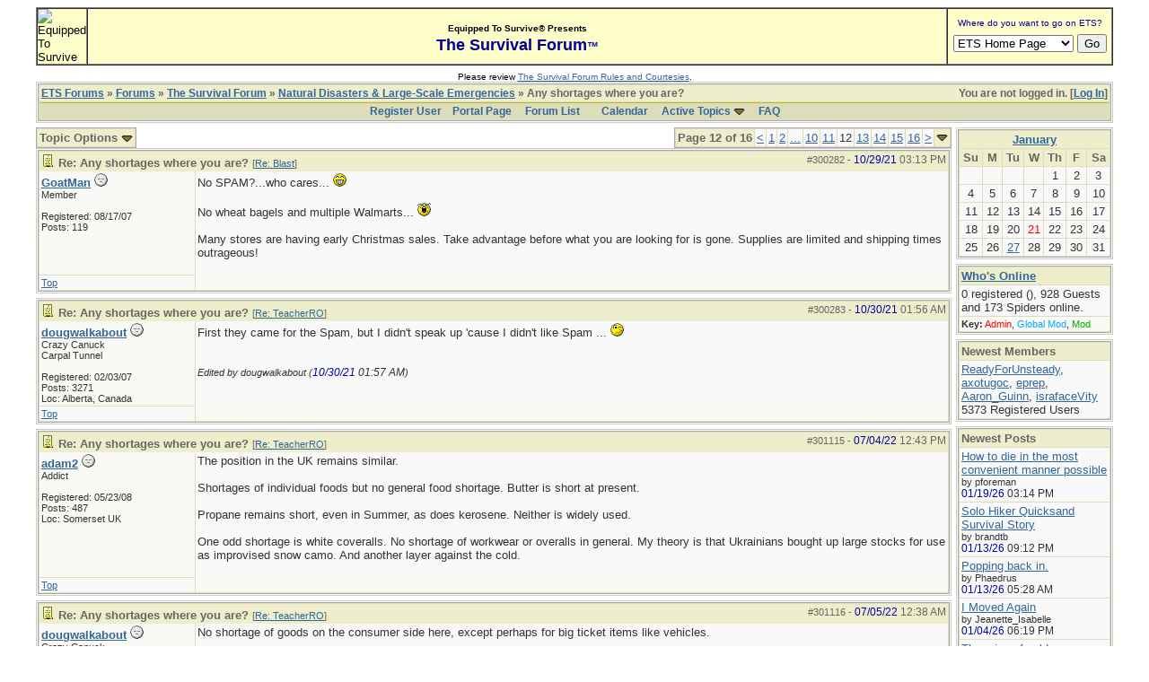

--- FILE ---
content_type: text/html; charset=iso-8859-1
request_url: http://forums.equipped.org/ubbthreads.php?ubb=showflat&Number=301122
body_size: 9664
content:

<!DOCTYPE html PUBLIC "-//W3C//DTD XHTML 1.0 Transitional//EN" "http://www.w3.org/TR/xhtml1/DTD/xhtml1-transitional.dtd">
<html xmlns="http://www.w3.org/1999/xhtml" xml:lang="en" lang="en" dir="ltr">
<head>
	<title>Any shortages where you are? - ETS Forums</title>
	<meta name="generator" content="UBB.threads 7.5.6" />
	<meta name="robots" content="index, follow" />
	
	<meta http-equiv="Content-Type" content="text/html; charset=iso-8859-1" />
	<meta http-equiv="X-UA-Compatible" content="IE=EmulateIE7" />
	<link rel="stylesheet" href="/styles/common.css?v=7.5.6" type="text/css" />
	<link rel="stylesheet" href="/styles/ubbthreads_1211089604.css?v=7.5.6" type="text/css" />
	<link rel="shortcut icon" href="/images/general/default/favicon.ico" />
	<link rel="alternate" type="application/rss+xml" title="Equipped To Survive Survival Forum - Long Term" href="http://forums.equipped.org/cache/rss4.xml" />
	<script type="text/javascript">
		// <![CDATA[
		var baseurl		= "";
		var fullurl		= "http://forums.equipped.org";
		var script		= "http://forums.equipped.org/ubbthreads.php";
		var imagedir		= "general/default";
		var myUid		= '';
		var submitClicked 	= "Your post is already being submitted.  The submit button is now disabled.";
		var open_block		= new Image();
		open_block.src		= baseurl + "/images/general/default/toggle_open.gif";
		var closed_block	= new Image();
		closed_block.src	= baseurl + "/images/general/default/toggle_closed.gif";
		var loadingpreview	= "Loading Preview...";
		var today		= '21';
		var s_priv		= '';
		// ]]>
	</script>
	<script type="text/javascript" src="/ubb_js/ubb_jslib.js?v=7.5.6"></script>
	<script type="text/javascript" src="/ubb_js/image.js?v=7.5.6"></script>
	<script type="text/javascript" src="/ubb_js/quickquote.js?v=7.5.6"></script>

<style type="text/css">
.post_inner img {
	max-width: 600px;
}
</style>

</head>
<body onclick="if(event.which!=3){clearMenus(event)}" onunload='clearSubmit()'>
<a id="top"></a>


<div id="content">
<script language="javascript" type="text/javascript" src="/js/awstats_misc_tracker.js"></script>
<noscript><img src="/js/awstats_misc_tracker.js?nojs=y" height="0" width="0" border="0" style="display: none"></noscript>

<center>
<table border="0" cellpadding="0" cellspacing="0" width="95%">     
  <tr>       
      <td>

<!-- ETS Header Start -->

<TABLE width="100%" cellpadding=0 cellspacing=0 border="1"><TR><TD BGCOLOR="#ffffcc"> <img src="http://www.equipped.org/graphics/etsl-small-presentedby-01.gif" width="145" height="54" border="0" alt="Equipped To Survive"> </TD><TD bgcolor="#ffffcc" width="100%" align="center"><font face="Arial, Helvetica,sans-serif"><b><font size="1">Equipped To Survive&reg; Presents</font><font size="4" color="#000099"> <br>The Survival Forum<font size="2">&trade;<font></font>
</b></font></TD><TD align="center" BGCOLOR="#ffffcc" WIDTH="140"><FORM Method="POST" Action="/cgi-bin/etslinklaunch.pl"><table border=0 width=180 cellspacing=0 cellpadding=1><tr><td width=180 bgcolor=#ffffcc><CENTER><font face="Arial,Geneva" size=1 color=#000099> Where do you want to go on ETS?</font></CENTER></td>
</tr><TR><TD><IMG SRC="icons/1x1trnsprnt.gif" alt="" WIDTH=180 HEIGHT=1><br></TD>
</TR></table><table border="0" width="175"><tr><td><nobr><center><SELECT NAME="sel_URL">
<OPTION Value="http://www.equipped.org/home.htm">ETS Home Page<OPTION Value="http://www.equipped.org/search.htm">Search ETS<OPTION Value="http://www.equipped.org/feat.htm">More Features<OPTION Value="http://www.equipped.org/toc.htm">Gear & Equipment<OPTION Value="http://www.equipped.org/avsrvtoc.htm">Aviation Survival<OPTION Value="http://www.equipped.org/marinetoc.htm">Marine Survival<OPTION Value="http://www.equipped.org/survlkit.htm">Doug's Kits<OPTION Value="http://www.equipped.org/earthqk.htm">Disaster Kits<OPTION Value="http://www.equipped.org/comkit.htm">Commercial Kits<OPTION Value="http://www.equipped.org/sources.htm">Manufacturers<OPTION Value="http://www.equipped.org/sources2.htm">Retail Suppliers<OPTION Value="http://www.equipped.org/srvskl.htm">Skills & Technique<OPTION Value="http://www.equipped.org/kidsrvl.htm">Survival For Kids<OPTION Value="http://www.equipped.org/srvschol.htm">Schools & Courses<OPTION Value="http://www.equipped.org/books.htm">Publications<OPTION Value="http://www.equipped.org/urls.htm">Survival Links<OPTION Value="http://forums.equipped.org/ubbthreads.php">Survival Forum<OPTION Value="http://www.equipped.org/interact.htm">Interactive Fun<OPTION Value="http://www.equipped.org/links.htm">Other Links<OPTION Value="http://www.equipped.org/letters.htm">Letters & Stuff<OPTION Value="http://www.equipped.org/abouttoc.htm">About ETS
<OPTION Value="http://www.equipped.org/etsfi.htm">ETS Foundation
</Select> <input type=submit value="Go"></center></nobr></form></td></tr></table></TD>
</TR></table><table><tr><td><IMG SRC="icons/1x1trnsprnt.gif" alt="" WIDTH=180 HEIGHT=1></td></tr></table>

<div align="center"><font size="1" face="Arial, Helvetica, sans serif">Please review <a href="/rules.html" target="new">The Survival Forum Rules and Courtesies</a>.</font></div>

<!-- ETS Header End -->  

	 
    </td>     
 </tr>   
</table> 
</center>


<div id="active_popup" style="display: none;">
	<table class="popup_menu">
		<tr>
			<td class="popup_menu_content"><a href="/ubbthreads.php?ubb=activetopics&amp;range=7&amp;type=t">Active Topics</a></td>
		</tr>
		<tr>
			<td class="popup_menu_content"><a href="/ubbthreads.php?ubb=activetopics&amp;range=7&amp;type=p">Active Posts</a></td>
		</tr>
		<tr>
			<td class="popup_menu_content"><a href="/ubbthreads.php?ubb=activetopics&amp;range=7&amp;type=u">Unanswered Posts</a></td>
		</tr>
	</table>
</div>
<script type="text/javascript">
	registerPopup("active_popup");
</script>



<table align="center" width="95%" cellpadding="0" cellspacing="0">
<tr>
<td>
<table width="100%" class="t_outer" cellpadding="0" cellspacing="0">
<tr>
<td>
<table width="100%" class="t_inner" cellpadding="0" cellspacing="1">
<tr>
<td class="breadcrumbs">
<span style="float:right">You are not logged in. [<a href="/ubbthreads.php?ubb=login">Log In</a>]
</span>
<span style="float:left">
<a href="/ubbthreads.php">ETS Forums</a>
 &raquo;  <a href="/ubbthreads.php?ubb=cfrm">Forums</a> &raquo; <a href="/ubbthreads.php?ubb=cfrm&amp;c=2">The Survival Forum</a> &raquo; <a href="/ubbthreads.php?ubb=postlist&amp;Board=4&amp;page=1">Natural Disasters &amp; Large-Scale Emergencies</a> &raquo; Any shortages where you are?
</span>
</td>
</tr>
<tr>
<td class="navigation">
<a href="/ubbthreads.php?ubb=newuser">Register User</a> &nbsp;&nbsp;
<a href="/ubbthreads.php">Portal Page</a> &nbsp; &nbsp;
<a href="/ubbthreads.php?ubb=cfrm">Forum List</a> &nbsp;&nbsp;
 &nbsp;&nbsp;&nbsp;
<a href="/ubbthreads.php?ubb=calendar">Calendar</a> &nbsp;&nbsp;&nbsp;
<span style="cursor: pointer;" id="active_control" onclick="showHideMenu('active_control','active_popup')">
<a href="javascript:void(0);">Active Topics</a>
<img style="vertical-align: middle" src="/images/general/default/toggle_open.gif" alt="" />
</span> &nbsp;&nbsp;&nbsp;
<a href="/ubbthreads.php?ubb=faq">FAQ</a>
</td>
</tr>
</table>
</td>
</tr>
</table>


</td>
</tr>
<tr>
<td>
<table width="100%" cellpadding="0" cellspacing="0" style="margin-top: -5px">

<tr><td width="85%" class="body_col" valign="top">



<div style="float: right;">
<table class="t_standard pagination">
<tr>
<td class="tdheader">Page 12 of 16</td>
<td class="alt-1"><a href="/ubbthreads.php?ubb=showflat&amp;Number=301122&amp;page=11" title="Go to page 11">&lt;</a></td>
<td class="alt-1"><a href="/ubbthreads.php?ubb=showflat&amp;Number=301122&amp;page=1" title="Go to page 1">1</a></td>
<td class="alt-1"><a href="/ubbthreads.php?ubb=showflat&amp;Number=301122&amp;page=2" title="Go to page 2">2</a></td>
<td class="alt-1"><a href="/ubbthreads.php?ubb=showflat&amp;Number=301122&amp;page=6" title="Go to page 6">...</a></td>
<td class="alt-1"><a href="/ubbthreads.php?ubb=showflat&amp;Number=301122&amp;page=10" title="Go to page 10">10</a></td>
<td class="alt-1"><a href="/ubbthreads.php?ubb=showflat&amp;Number=301122&amp;page=11" title="Go to page 11">11</a></td>
<td class="alt-1">12</td>
<td class="alt-1"><a href="/ubbthreads.php?ubb=showflat&amp;Number=301122&amp;page=13" title="Go to page 13">13</a></td>
<td class="alt-1"><a href="/ubbthreads.php?ubb=showflat&amp;Number=301122&amp;page=14" title="Go to page 14">14</a></td>
<td class="alt-1"><a href="/ubbthreads.php?ubb=showflat&amp;Number=301122&amp;page=15" title="Go to page 15">15</a></td>
<td class="alt-1"><a href="/ubbthreads.php?ubb=showflat&amp;Number=301122&amp;page=16" title="Go to page 16">16</a></td>
<td class="alt-1"><a href="/ubbthreads.php?ubb=showflat&amp;Number=301122&amp;page=13" title="Go to page 13">&gt;</a></td>
<td class="tdheader" align="center" style="cursor: pointer" id="pagination_0_control" onclick="showHideMenu('pagination_0_control','pagination_0_popup')" title="Go to page..."><img style="vertical-align: middle" src="/images/general/default/toggle_open.gif" alt="" /></td>
</tr>
</table>
</div>
<div id="pagination_0_popup" style="display: none;">
<table class="popup_menu">
<tr><td nowrap='nowrap' class="popup_menu_header">
Go to page...
</td></tr>
<tr>
<td class="popup_menu_content noclose" valign="middle">
<label><input type="text" name="gotopaginate" id="gotopagination_0" size="4" class="form-input" /> <input type="submit" name="textsearch" value="Go" onclick="goto_page('showflat&Number=301122&page=','gotopagination_0'); return false;" class="form-button" /></label>
</td>
</tr>
</table>
</div>

<table cellpadding="0" cellspacing="0">
<tr>


<td style="padding-right: 3px;">
<table class="t_standard">
<tr>
<td class="tdheader" style="cursor: pointer" id="options_control" onclick="showHideMenu('options_control','options_popup')">
Topic Options <img style="vertical-align: middle" src="/images/general/default/toggle_open.gif" alt="" />
</td>
</tr>
</table>

</td>



</tr>
</table>


<div style="clear: both"></div>

<a name="Post300282"></a>


<table width="100%" class="t_outer" cellpadding="0" cellspacing="0">
<tr>
<td>
<table width="100%" class="t_inner" cellpadding="0" cellspacing="1">
<tr>
<td>
<table width="100%" cellspacing="0" cellpadding="0">
<tr>
<td colspan="2" class="subjecttable">
<span class="small" style="float:right">
<span id="number300282">#300282</span> - <span class="date">10/29/21</span> <span class="time">03:13 PM</span>
</span>

<a href="/ubbthreads.php?ubb=showflat&amp;Number=300282#Post300282"><img src="/images/icons/default/book.gif" alt="" /></a>
<b>Re: Any shortages where you are?</b>

<span class="small">
[<a href="/ubbthreads.php?ubb=showflat&amp;Number=300281#Post300281" target="_new"  rel="nofollow">Re: Blast</a>]
</span>
</td>
</tr>
<tr>
<td width="17%" valign="top" class="author-content">
<b><span id="menu_control_300282"><a href="javascript:void(0);" onclick="showHideMenu('menu_control_300282','profile_popup_300282');">GoatMan</a></span></b>
<img src="/images/moods/default/offline.gif" alt="Offline" title="Offline" />
<br />
<span class="small">
Member
<br />

<br />
Registered:  08/17/07
<br />
Posts: 119



</span>
</td>
<td width="83%" class="post-content" valign="top">
<div class="post_inner">
<div id="body0">No SPAM?...who cares... <img src="/images/graemlins/default/grin.gif" alt="grin" title="grin" height="15" width="15" /><br /><br />No wheat bagels and multiple Walmarts... <img src="/images/graemlins/default/cry.gif" alt="cry" title="cry" height="15" width="15" /> <br /><br />Many stores are having early Christmas sales. Take advantage before what you are looking for is gone. Supplies are limited and shipping times outrageous!</div>



<span class="edited-wording"></span>
<br />
</div>
</td></tr>
<tr>
<td class="post_top_link" valign="bottom">
<a href="#top">Top</a>
</td>
<td class="post-options" valign="bottom" align="right">






</td>
</tr>


</table>
</td>
</tr>
</table>
</td>
</tr>
</table>




<a name="Post300283"></a>


<table width="100%" class="t_outer" cellpadding="0" cellspacing="0">
<tr>
<td>
<table width="100%" class="t_inner" cellpadding="0" cellspacing="1">
<tr>
<td>
<table width="100%" cellspacing="0" cellpadding="0">
<tr>
<td colspan="2" class="subjecttable">
<span class="small" style="float:right">
<span id="number300283">#300283</span> - <span class="date">10/30/21</span> <span class="time">01:56 AM</span>
</span>

<a href="/ubbthreads.php?ubb=showflat&amp;Number=300283#Post300283"><img src="/images/icons/default/book.gif" alt="" /></a>
<b>Re: Any shortages where you are?</b>
<span class="small">
[<a href="/ubbthreads.php?ubb=showflat&amp;Number=297169#Post297169" target="_new"  rel="nofollow">Re: TeacherRO</a>]
</span>
</td>
</tr>
<tr>
<td width="17%" valign="top" class="author-content">
<b><span id="menu_control_300283"><a href="javascript:void(0);" onclick="showHideMenu('menu_control_300283','profile_popup_300283');">dougwalkabout</a></span></b>
<img src="/images/moods/default/offline.gif" alt="Offline" title="Offline" />
<br />
<span class="small">
Crazy Canuck
<br />
Carpal Tunnel
<br />

<br />
Registered:  02/03/07
<br />
Posts: 3271

<br />
Loc:  Alberta, Canada


</span>
</td>
<td width="83%" class="post-content" valign="top">
<div class="post_inner">
<div id="body1">First they came for the Spam, but I didn't speak up 'cause I didn't like Spam ...   <img src="/images/graemlins/default/wink.gif" alt="wink" title="wink" height="15" width="15" /> </div>



<span class="edited-wording"><br /><br /><span class="small"><em>Edited by dougwalkabout (<span class="date">10/30/21</span> <span class="time">01:57 AM</span>)</em></span></span>
<br />
</div>
</td></tr>
<tr>
<td class="post_top_link" valign="bottom">
<a href="#top">Top</a>
</td>
<td class="post-options" valign="bottom" align="right">






</td>
</tr>


</table>
</td>
</tr>
</table>
</td>
</tr>
</table>



<a name="Post301115"></a>


<table width="100%" class="t_outer" cellpadding="0" cellspacing="0">
<tr>
<td>
<table width="100%" class="t_inner" cellpadding="0" cellspacing="1">
<tr>
<td>
<table width="100%" cellspacing="0" cellpadding="0">
<tr>
<td colspan="2" class="subjecttable">
<span class="small" style="float:right">
<span id="number301115">#301115</span> - <span class="date">07/04/22</span> <span class="time">12:43 PM</span>
</span>

<a href="/ubbthreads.php?ubb=showflat&amp;Number=301115#Post301115"><img src="/images/icons/default/book.gif" alt="" /></a>
<b>Re: Any shortages where you are?</b>
<span class="small">
[<a href="/ubbthreads.php?ubb=showflat&amp;Number=297169#Post297169" target="_new"  rel="nofollow">Re: TeacherRO</a>]
</span>
</td>
</tr>
<tr>
<td width="17%" valign="top" class="author-content">
<b><span id="menu_control_301115"><a href="javascript:void(0);" onclick="showHideMenu('menu_control_301115','profile_popup_301115');">adam2</a></span></b>
<img src="/images/moods/default/offline.gif" alt="Offline" title="Offline" />
<br />
<span class="small">
Addict
<br />

<br />
Registered:  05/23/08
<br />
Posts: 487

<br />
Loc:  Somerset UK


</span>
</td>
<td width="83%" class="post-content" valign="top">
<div class="post_inner">
<div id="body2">The position in the UK remains similar.<br /><br />Shortages of individual foods but no general food shortage. Butter is short at present.<br /><br />Propane remains short, even in Summer, as does kerosene.  Neither is widely used.<br /><br />One odd shortage is white coveralls. No shortage of workwear or overalls in general. My theory is that Ukrainians bought up large stocks for use as improvised snow camo. And another layer against the cold.</div>



<span class="edited-wording"></span>
<br />
</div>
</td></tr>
<tr>
<td class="post_top_link" valign="bottom">
<a href="#top">Top</a>
</td>
<td class="post-options" valign="bottom" align="right">






</td>
</tr>


</table>
</td>
</tr>
</table>
</td>
</tr>
</table>



<a name="Post301116"></a>


<table width="100%" class="t_outer" cellpadding="0" cellspacing="0">
<tr>
<td>
<table width="100%" class="t_inner" cellpadding="0" cellspacing="1">
<tr>
<td>
<table width="100%" cellspacing="0" cellpadding="0">
<tr>
<td colspan="2" class="subjecttable">
<span class="small" style="float:right">
<span id="number301116">#301116</span> - <span class="date">07/05/22</span> <span class="time">12:38 AM</span>
</span>

<a href="/ubbthreads.php?ubb=showflat&amp;Number=301116#Post301116"><img src="/images/icons/default/book.gif" alt="" /></a>
<b>Re: Any shortages where you are?</b>
<span class="small">
[<a href="/ubbthreads.php?ubb=showflat&amp;Number=297169#Post297169" target="_new"  rel="nofollow">Re: TeacherRO</a>]
</span>
</td>
</tr>
<tr>
<td width="17%" valign="top" class="author-content">
<b><span id="menu_control_301116"><a href="javascript:void(0);" onclick="showHideMenu('menu_control_301116','profile_popup_301116');">dougwalkabout</a></span></b>
<img src="/images/moods/default/offline.gif" alt="Offline" title="Offline" />
<br />
<span class="small">
Crazy Canuck
<br />
Carpal Tunnel
<br />

<br />
Registered:  02/03/07
<br />
Posts: 3271

<br />
Loc:  Alberta, Canada


</span>
</td>
<td width="83%" class="post-content" valign="top">
<div class="post_inner">
<div id="body3">No shortage of goods on the consumer side here, except perhaps for big ticket items like vehicles. <br /><br />Inflation is hitting hard, so there is a shortage of affordability, and in necessary foods not just junk food. I'm not sure how low income families are going to manage.<br /><br />My (excellent) independent mechanic tells me that getting parts for repair is increasingly a nightmare. This is for North American built vehicles as well as others. Dealerships can't get them either. That is a concern across the board.</div>



<span class="edited-wording"></span>
<br />
</div>
</td></tr>
<tr>
<td class="post_top_link" valign="bottom">
<a href="#top">Top</a>
</td>
<td class="post-options" valign="bottom" align="right">






</td>
</tr>


</table>
</td>
</tr>
</table>
</td>
</tr>
</table>



<a name="Post301122"></a>


<table width="100%" class="t_outer" cellpadding="0" cellspacing="0">
<tr>
<td>
<table width="100%" class="t_inner" cellpadding="0" cellspacing="1">
<tr>
<td>
<table width="100%" cellspacing="0" cellpadding="0">
<tr>
<td colspan="2" class="subjecttable">
<span class="small" style="float:right">
<span id="number301122">#301122</span> - <span class="date">07/07/22</span> <span class="time">07:27 PM</span>
</span>

<a href="/ubbthreads.php?ubb=showflat&amp;Number=301122#Post301122"><img src="/images/icons/default/book.gif" alt="" /></a>
<b>Re: Any shortages where you are?</b>
<span class="small">
[<a href="/ubbthreads.php?ubb=showflat&amp;Number=297169#Post297169" target="_new"  rel="nofollow">Re: TeacherRO</a>]
</span>
</td>
</tr>
<tr>
<td width="17%" valign="top" class="author-content">
<b><span id="menu_control_301122"><a href="javascript:void(0);" onclick="showHideMenu('menu_control_301122','profile_popup_301122');">Bingley</a></span></b>
<img src="/images/moods/default/offline.gif" alt="Offline" title="Offline" />
<br />
<span class="small">
Veteran
<br />
<img src="http://forums.equipped.org/avatars/3330.jpg" alt="" width="113" height="120" />
<br />
Registered:  02/27/08
<br />
Posts: 1585



</span>
</td>
<td width="83%" class="post-content" valign="top">
<div class="post_inner">
<div id="body4">The sword prices have gone up. The Swiss Guard must be charging more these days to protect the pope with medieval weapons.</div>



<span class="edited-wording"></span>
<br />
</div>
</td></tr>
<tr>
<td class="post_top_link" valign="bottom">
<a href="#top">Top</a>
</td>
<td class="post-options" valign="bottom" align="right">






</td>
</tr>


</table>
</td>
</tr>
</table>
</td>
</tr>
</table>



<a name="Post301125"></a>


<table width="100%" class="t_outer" cellpadding="0" cellspacing="0">
<tr>
<td>
<table width="100%" class="t_inner" cellpadding="0" cellspacing="1">
<tr>
<td>
<table width="100%" cellspacing="0" cellpadding="0">
<tr>
<td colspan="2" class="subjecttable">
<span class="small" style="float:right">
<span id="number301125">#301125</span> - <span class="date">07/08/22</span> <span class="time">01:42 AM</span>
</span>

<a href="/ubbthreads.php?ubb=showflat&amp;Number=301125#Post301125"><img src="/images/icons/default/book.gif" alt="" /></a>
<b>Re: Any shortages where you are?</b>
<span class="small">
[<a href="/ubbthreads.php?ubb=showflat&amp;Number=297169#Post297169" target="_new"  rel="nofollow">Re: TeacherRO</a>]
</span>
</td>
</tr>
<tr>
<td width="17%" valign="top" class="author-content">
<b><span id="menu_control_301125"><a href="javascript:void(0);" onclick="showHideMenu('menu_control_301125','profile_popup_301125');">dougwalkabout</a></span></b>
<img src="/images/moods/default/offline.gif" alt="Offline" title="Offline" />
<br />
<span class="small">
Crazy Canuck
<br />
Carpal Tunnel
<br />

<br />
Registered:  02/03/07
<br />
Posts: 3271

<br />
Loc:  Alberta, Canada


</span>
</td>
<td width="83%" class="post-content" valign="top">
<div class="post_inner">
<div id="body5">Hmm, not sure sword prices have gone up all that much. But I could swear they are shorter than they used to be.</div>



<span class="edited-wording"></span>
<br />
</div>
</td></tr>
<tr>
<td class="post_top_link" valign="bottom">
<a href="#top">Top</a>
</td>
<td class="post-options" valign="bottom" align="right">






</td>
</tr>


</table>
</td>
</tr>
</table>
</td>
</tr>
</table>



<a name="Post301131"></a>


<table width="100%" class="t_outer" cellpadding="0" cellspacing="0">
<tr>
<td>
<table width="100%" class="t_inner" cellpadding="0" cellspacing="1">
<tr>
<td>
<table width="100%" cellspacing="0" cellpadding="0">
<tr>
<td colspan="2" class="subjecttable">
<span class="small" style="float:right">
<span id="number301131">#301131</span> - <span class="date">07/10/22</span> <span class="time">11:46 AM</span>
</span>

<a href="/ubbthreads.php?ubb=showflat&amp;Number=301131#Post301131"><img src="/images/icons/default/book.gif" alt="" /></a>
<b>Re: Any shortages where you are?</b>
<span class="small">
[<a href="/ubbthreads.php?ubb=showflat&amp;Number=297169#Post297169" target="_new"  rel="nofollow">Re: TeacherRO</a>]
</span>
</td>
</tr>
<tr>
<td width="17%" valign="top" class="author-content">
<b><span id="menu_control_301131"><a href="javascript:void(0);" onclick="showHideMenu('menu_control_301131','profile_popup_301131');">KenK</a></span></b>
<img src="/images/moods/default/offline.gif" alt="Offline" title="Offline" />
<br />
<span class="small">
"Be Prepared"
<br />
Pooh-Bah
<br />

<br />
Registered:  06/26/04
<br />
Posts: 2212

<br />
Loc:  NE Wisconsin


</span>
</td>
<td width="83%" class="post-content" valign="top">
<div class="post_inner">
<div id="body6">I just tried to purchase an automated electronic defibrillator (AED, zaps one's heart, if needed), and shipping is listed as a 6-8 month delay. Time will tell.</div>



<span class="edited-wording"></span>
<br />
</div>
</td></tr>
<tr>
<td class="post_top_link" valign="bottom">
<a href="#top">Top</a>
</td>
<td class="post-options" valign="bottom" align="right">






</td>
</tr>


</table>
</td>
</tr>
</table>
</td>
</tr>
</table>



<a name="Post301159"></a>


<table width="100%" class="t_outer" cellpadding="0" cellspacing="0">
<tr>
<td>
<table width="100%" class="t_inner" cellpadding="0" cellspacing="1">
<tr>
<td>
<table width="100%" cellspacing="0" cellpadding="0">
<tr>
<td colspan="2" class="subjecttable">
<span class="small" style="float:right">
<span id="number301159">#301159</span> - <span class="date">08/02/22</span> <span class="time">04:28 PM</span>
</span>

<a href="/ubbthreads.php?ubb=showflat&amp;Number=301159#Post301159"><img src="/images/icons/default/book.gif" alt="" /></a>
<b>Re: Any shortages where you are?</b>
<span class="small">
[<a href="/ubbthreads.php?ubb=showflat&amp;Number=297169#Post297169" target="_new"  rel="nofollow">Re: TeacherRO</a>]
</span>
</td>
</tr>
<tr>
<td width="17%" valign="top" class="author-content">
<b><span id="menu_control_301159"><a href="javascript:void(0);" onclick="showHideMenu('menu_control_301159','profile_popup_301159');">Jeanette_Isabelle</a></span></b>
<img src="/images/moods/default/offline.gif" alt="Offline" title="Offline" />
<br />
<span class="small">
Carpal Tunnel
<br />
<img src="https://hosting.photobucket.com/images/k120/Jeanette_Isabelle/(edited)_00544-1061044638.png" alt="" width="120" height="120" />
<br />
Registered:  11/13/06
<br />
Posts: 2996

<br />
Loc:  Hot Springs Village, AR


</span>
</td>
<td width="83%" class="post-content" valign="top">
<div class="post_inner">
<div id="body7">I'm having trouble getting the shelves that match the shelving in my bedroom, and only one store carries them. They are available in Lufkin, the city next to my now permanent home, Nacogdoches, but are currently unavailable for shipping.<br /><br />Jeanette Isabelle</div>



<span class="edited-wording"></span>
<div class="signature">
_________________________<br />
I'm not sure whose twisted idea it was to put hundreds of adolescents in underfunded schools run by people whose dreams were crushed years ago, but I admire the sadism. -- Wednesday Adams, Wednesday
</div>
<br />
</div>
</td></tr>
<tr>
<td class="post_top_link" valign="bottom">
<a href="#top">Top</a>
</td>
<td class="post-options" valign="bottom" align="right">






</td>
</tr>


</table>
</td>
</tr>
</table>
</td>
</tr>
</table>



<a name="Post301469"></a>


<table width="100%" class="t_outer" cellpadding="0" cellspacing="0">
<tr>
<td>
<table width="100%" class="t_inner" cellpadding="0" cellspacing="1">
<tr>
<td>
<table width="100%" cellspacing="0" cellpadding="0">
<tr>
<td colspan="2" class="subjecttable">
<span class="small" style="float:right">
<span id="number301469">#301469</span> - <span class="date">02/22/23</span> <span class="time">08:18 PM</span>
</span>

<a href="/ubbthreads.php?ubb=showflat&amp;Number=301469#Post301469"><img src="/images/icons/default/book.gif" alt="" /></a>
<b>Re: Any shortages where you are?</b>
<span class="small">
[<a href="/ubbthreads.php?ubb=showflat&amp;Number=297169#Post297169" target="_new"  rel="nofollow">Re: TeacherRO</a>]
</span>
</td>
</tr>
<tr>
<td width="17%" valign="top" class="author-content">
<b><span id="menu_control_301469"><a href="javascript:void(0);" onclick="showHideMenu('menu_control_301469','profile_popup_301469');">adam2</a></span></b>
<img src="/images/moods/default/offline.gif" alt="Offline" title="Offline" />
<br />
<span class="small">
Addict
<br />

<br />
Registered:  05/23/08
<br />
Posts: 487

<br />
Loc:  Somerset UK


</span>
</td>
<td width="83%" class="post-content" valign="top">
<div class="post_inner">
<div id="body8">Spot shortages of certain foods continue, but no question of any general food shortage.<br />Tomatoes, cucumbers, and peppers are in short supply at present, some supermarkets are limiting purchases. <a href="https://www.bbc.co.uk/news/business-64729317"  rel="nofollow" target="_blank">https://www.bbc.co.uk/news/business-64729317</a></div>



<span class="edited-wording"></span>
<br />
</div>
</td></tr>
<tr>
<td class="post_top_link" valign="bottom">
<a href="#top">Top</a>
</td>
<td class="post-options" valign="bottom" align="right">






</td>
</tr>


</table>
</td>
</tr>
</table>
</td>
</tr>
</table>



<a name="Post301477"></a>


<table width="100%" class="t_outer" cellpadding="0" cellspacing="0">
<tr>
<td>
<table width="100%" class="t_inner" cellpadding="0" cellspacing="1">
<tr>
<td>
<table width="100%" cellspacing="0" cellpadding="0">
<tr>
<td colspan="2" class="subjecttable">
<span class="small" style="float:right">
<span id="number301477">#301477</span> - <span class="date">02/23/23</span> <span class="time">03:18 PM</span>
</span>

<a href="/ubbthreads.php?ubb=showflat&amp;Number=301477#Post301477"><img src="/images/icons/default/book.gif" alt="" /></a>
<b>Re: Any shortages where you are?</b>
<span class="small">
[<a href="/ubbthreads.php?ubb=showflat&amp;Number=297169#Post297169" target="_new"  rel="nofollow">Re: TeacherRO</a>]
</span>
</td>
</tr>
<tr>
<td width="17%" valign="top" class="author-content">
<b><span id="menu_control_301477"><a href="javascript:void(0);" onclick="showHideMenu('menu_control_301477','profile_popup_301477');">pforeman</a></span></b>
<img src="/images/moods/default/offline.gif" alt="Offline" title="Offline" />
<br />
<span class="small">
Enthusiast
<br />
<img src="http://forums.equipped.org/avatars/3468.gif" alt="" width="46" height="36" />
<br />
Registered:  04/23/08
<br />
Posts: 244

<br />
Loc:  Iowa


</span>
</td>
<td width="83%" class="post-content" valign="top">
<div class="post_inner">
<div id="body9">I am finding odd stuff being &quot;no longer available&quot; such as my shaving soap, Williams, which has gone the way of the do-do bird and is nowhere to be found.  The same has happened to some of the wife's preferred cosmetics - poof just gone and can't be found anywhere on line or in stores.</div>



<span class="edited-wording"></span>
<br />
</div>
</td></tr>
<tr>
<td class="post_top_link" valign="bottom">
<a href="#top">Top</a>
</td>
<td class="post-options" valign="bottom" align="right">






</td>
</tr>


</table>
</td>
</tr>
</table>
</td>
</tr>
</table>





<div style="float: right;">
<table class="t_standard pagination">
<tr>
<td class="tdheader">Page 12 of 16</td>
<td class="alt-1"><a href="/ubbthreads.php?ubb=showflat&amp;Number=301122&amp;page=11" title="Go to page 11">&lt;</a></td>
<td class="alt-1"><a href="/ubbthreads.php?ubb=showflat&amp;Number=301122&amp;page=1" title="Go to page 1">1</a></td>
<td class="alt-1"><a href="/ubbthreads.php?ubb=showflat&amp;Number=301122&amp;page=2" title="Go to page 2">2</a></td>
<td class="alt-1"><a href="/ubbthreads.php?ubb=showflat&amp;Number=301122&amp;page=6" title="Go to page 6">...</a></td>
<td class="alt-1"><a href="/ubbthreads.php?ubb=showflat&amp;Number=301122&amp;page=10" title="Go to page 10">10</a></td>
<td class="alt-1"><a href="/ubbthreads.php?ubb=showflat&amp;Number=301122&amp;page=11" title="Go to page 11">11</a></td>
<td class="alt-1">12</td>
<td class="alt-1"><a href="/ubbthreads.php?ubb=showflat&amp;Number=301122&amp;page=13" title="Go to page 13">13</a></td>
<td class="alt-1"><a href="/ubbthreads.php?ubb=showflat&amp;Number=301122&amp;page=14" title="Go to page 14">14</a></td>
<td class="alt-1"><a href="/ubbthreads.php?ubb=showflat&amp;Number=301122&amp;page=15" title="Go to page 15">15</a></td>
<td class="alt-1"><a href="/ubbthreads.php?ubb=showflat&amp;Number=301122&amp;page=16" title="Go to page 16">16</a></td>
<td class="alt-1"><a href="/ubbthreads.php?ubb=showflat&amp;Number=301122&amp;page=13" title="Go to page 13">&gt;</a></td>
<td class="tdheader" align="center" style="cursor: pointer" id="_control" onclick="showHideMenu('_control','_popup')" title="Go to page..."><img style="vertical-align: middle" src="/images/general/default/toggle_open.gif" alt="" /></td>
</tr>
</table>
</div>
<div id="_popup" style="display: none;">
<table class="popup_menu">
<tr><td nowrap='nowrap' class="popup_menu_header">
Go to page...
</td></tr>
<tr>
<td class="popup_menu_content noclose" valign="middle">
<label><input type="text" name="gotopaginate" id="goto" size="4" class="form-input" /> <input type="submit" name="textsearch" value="Go" onclick="goto_page('showflat&Number=301122&page=','goto'); return false;" class="form-button" /></label>
</td>
</tr>
</table>
</div>


<div id="prev-next-links">
<table cellpadding="0" cellspacing="0">
<tr>
<td style="padding-right: 3px;">
<table class="t_standard">
<tr>
<td class="tdheader">
<a href="/ubbthreads.php?ubb=grabnext&amp;Board=4&amp;mode=showflat&amp;sticky=0&amp;dir=new&amp;posted=1734825236" style="text-decoration: none;" rel="nofollow"><img style="vertical-align: middle" src="/images/general/default/previous.gif" alt="" />
Previous Topic</a>
</td>
</tr>
</table>
</td>
<td style="padding-right: 3px;">
<table class="t_standard">
<tr>
<td class="tdheader">
<a href="/ubbthreads.php?ubb=postlist&amp;Board=4&amp;page=" style="text-decoration: none;">
<img style="vertical-align: middle" src="/images/general/default/all.gif" alt="View All Topics" />
Index</a>
</td>
</tr>
</table>
</td>

<td>
<table class="t_standard">
<tr>
<td class="tdheader">
<a href="/ubbthreads.php?ubb=grabnext&amp;Board=4&amp;mode=showflat&amp;sticky=0&amp;dir=old&amp;posted=1734825236" style="text-decoration: none;" rel="nofollow">
Next Topic <img style="vertical-align: middle" src="/images/general/default/next.gif" alt="" />
</a>
</td>
</tr>
</table>
</td>
</tr>
</table>
</div>


<br />
<div style="margin-bottom: 4px">
<script src="http://platform.twitter.com/widgets.js" type="text/javascript"></script>
<a href="http://twitter.com/share?url=http%3A%2F%2Fforums.equipped.org%2Fubbthreads.php%3Fubb%3Dshowflat%26Number%3D297169&amp;via=EquippedSurvive" class="twitter-share-button" data-related="Mindraven">Tweet</a>
</div>

<iframe src="http://www.facebook.com/plugins/like.php?href=http%3A%2F%2Fforums.equipped.org%2Fubbthreads.php%3Fubb%3Dshowflat%26Number%3D297169&amp;layout=standard&amp;show_faces=false&amp;width=450&amp;action=like&amp;colorscheme=light&amp;height=80" scrolling="no" frameborder="0" style="border:none; overflow:hidden; width:450px; height:80px;" allowTransparency="true"></iframe>
</div>



<br />


<div id="preview_area" style="display: none;" class="post_inner">
<table width="100%" class="t_outer" cellpadding="0" cellspacing="0">
<tr>
<td>
<table width="100%" class="t_inner" cellpadding="0" cellspacing="1">
<tr>
<td class="tdheader">
Preview
</td>
</tr>
<tr>
<td class="alt-2">
<div id="preview_text">
</div>
</td>
</tr>
</table>
</td>
</tr>
</table>

</div>



<br />
<div style="float: right" class="small">
	
<form method="post" action="/ubbthreads.php">
<input type="hidden" name="ubb" value="jumper" />
<table cellpadding="0" cellspacing="0">
<tr>
<td>
<label for="board">Hop to:</label>

<select name="board" id="board" class="form-select">
<option value="c:2">The Survival Forum ------</option><option value="1" >&nbsp;&nbsp;&nbsp;The Survival Forum</option><option value="2" >&nbsp;&nbsp;&nbsp;Around The Campfire</option><option value="4" selected="selected">&nbsp;&nbsp;&nbsp;Natural Disasters &amp; Large-Scale Emergencies</option><option value="7" >&nbsp;&nbsp;&nbsp;Urban Preparedness</option><option value="5" >&nbsp;&nbsp;&nbsp;Marketplace</option><option value="3" >&nbsp;&nbsp;&nbsp;Lending Library</option>
</select>
<input type="submit" name="Jump" value="Go" class="form-button" />
</td>
</tr>
</table>
</form>

</div>
	<div class="small">
		Moderator: &nbsp;<a href="/ubbthreads.php?ubb=showprofile&amp;User=188" rel="nofollow">Since2003</a>, <a href="/ubbthreads.php?ubb=showprofile&amp;User=4537" rel="nofollow">Tyber</a>&nbsp;
	</div>

<div id="options_popup" style="display: none;"><table class="popup_menu">

<tr><td class="popup_menu_content"><a target="_blank" href="/ubbthreads.php?ubb=printthread&amp;Board=4&amp;main=21005&amp;type=thread" rel="nofollow">Print Topic</a></td></tr>
<tr><td class="popup_menu_content">
<a href="/ubbthreads.php?ubb=showthreaded&amp;Number=301122&amp;an=" rel="nofollow">Switch to Threaded Mode</a>
</td></tr>
</table></div>

<script type="text/javascript">registerPopup("options_popup");</script>



<div id="profile_popup_300282" style="display: none;"><table class="popup_menu"><tr><td class="popup_menu_content"><a href="/ubbthreads.php?ubb=showprofile&amp;User=2826" rel="nofollow">View profile</a></td></tr><tr><td class="popup_menu_content"><a href="/ubbthreads.php?ubb=sendprivate&amp;User=2826" rel="nofollow">Send a PM</a></td></tr><tr><td class="popup_menu_content"><a href="/ubbthreads.php?ubb=addfavuser&amp;User=2826&amp;n=300282&amp;p=12&amp;f=12" rel="nofollow">Add to your Watched Users</a></td></tr><tr><td class="popup_menu_content"><a href="/ubbthreads.php?ubb=userposts&amp;id=2826" rel="nofollow">View posts</a></td></tr></table></div><script type="text/javascript">registerPopup("profile_popup_300282"); </script><div id="profile_popup_300283" style="display: none;"><table class="popup_menu"><tr><td class="popup_menu_content"><a href="/ubbthreads.php?ubb=showprofile&amp;User=2353" rel="nofollow">View profile</a></td></tr><tr><td class="popup_menu_content"><a href="/ubbthreads.php?ubb=sendprivate&amp;User=2353" rel="nofollow">Send a PM</a></td></tr><tr><td class="popup_menu_content"><a href="/ubbthreads.php?ubb=addfavuser&amp;User=2353&amp;n=300283&amp;p=12&amp;f=12" rel="nofollow">Add to your Watched Users</a></td></tr><tr><td class="popup_menu_content"><a href="/ubbthreads.php?ubb=userposts&amp;id=2353" rel="nofollow">View posts</a></td></tr></table></div><script type="text/javascript">registerPopup("profile_popup_300283"); </script><div id="profile_popup_301115" style="display: none;"><table class="popup_menu"><tr><td class="popup_menu_content"><a href="/ubbthreads.php?ubb=showprofile&amp;User=3526" rel="nofollow">View profile</a></td></tr><tr><td class="popup_menu_content"><a href="/ubbthreads.php?ubb=sendprivate&amp;User=3526" rel="nofollow">Send a PM</a></td></tr><tr><td class="popup_menu_content"><a href="/ubbthreads.php?ubb=addfavuser&amp;User=3526&amp;n=301115&amp;p=12&amp;f=12" rel="nofollow">Add to your Watched Users</a></td></tr><tr><td class="popup_menu_content"><a href="/ubbthreads.php?ubb=userposts&amp;id=3526" rel="nofollow">View posts</a></td></tr></table></div><script type="text/javascript">registerPopup("profile_popup_301115"); </script><div id="profile_popup_301116" style="display: none;"><table class="popup_menu"><tr><td class="popup_menu_content"><a href="/ubbthreads.php?ubb=showprofile&amp;User=2353" rel="nofollow">View profile</a></td></tr><tr><td class="popup_menu_content"><a href="/ubbthreads.php?ubb=sendprivate&amp;User=2353" rel="nofollow">Send a PM</a></td></tr><tr><td class="popup_menu_content"><a href="/ubbthreads.php?ubb=addfavuser&amp;User=2353&amp;n=301116&amp;p=12&amp;f=12" rel="nofollow">Add to your Watched Users</a></td></tr><tr><td class="popup_menu_content"><a href="/ubbthreads.php?ubb=userposts&amp;id=2353" rel="nofollow">View posts</a></td></tr></table></div><script type="text/javascript">registerPopup("profile_popup_301116"); </script><div id="profile_popup_301122" style="display: none;"><table class="popup_menu"><tr><td class="popup_menu_content"><a href="/ubbthreads.php?ubb=showprofile&amp;User=3330" rel="nofollow">View profile</a></td></tr><tr><td class="popup_menu_content"><a href="/ubbthreads.php?ubb=sendprivate&amp;User=3330" rel="nofollow">Send a PM</a></td></tr><tr><td class="popup_menu_content"><a href="/ubbthreads.php?ubb=addfavuser&amp;User=3330&amp;n=301122&amp;p=12&amp;f=12" rel="nofollow">Add to your Watched Users</a></td></tr><tr><td class="popup_menu_content"><a href="/ubbthreads.php?ubb=userposts&amp;id=3330" rel="nofollow">View posts</a></td></tr></table></div><script type="text/javascript">registerPopup("profile_popup_301122"); </script><div id="profile_popup_301125" style="display: none;"><table class="popup_menu"><tr><td class="popup_menu_content"><a href="/ubbthreads.php?ubb=showprofile&amp;User=2353" rel="nofollow">View profile</a></td></tr><tr><td class="popup_menu_content"><a href="/ubbthreads.php?ubb=sendprivate&amp;User=2353" rel="nofollow">Send a PM</a></td></tr><tr><td class="popup_menu_content"><a href="/ubbthreads.php?ubb=addfavuser&amp;User=2353&amp;n=301125&amp;p=12&amp;f=12" rel="nofollow">Add to your Watched Users</a></td></tr><tr><td class="popup_menu_content"><a href="/ubbthreads.php?ubb=userposts&amp;id=2353" rel="nofollow">View posts</a></td></tr></table></div><script type="text/javascript">registerPopup("profile_popup_301125"); </script><div id="profile_popup_301131" style="display: none;"><table class="popup_menu"><tr><td class="popup_menu_content"><a href="/ubbthreads.php?ubb=showprofile&amp;User=620" rel="nofollow">View profile</a></td></tr><tr><td class="popup_menu_content"><a href="/ubbthreads.php?ubb=sendprivate&amp;User=620" rel="nofollow">Send a PM</a></td></tr><tr><td class="popup_menu_content"><a href="/ubbthreads.php?ubb=addfavuser&amp;User=620&amp;n=301131&amp;p=12&amp;f=12" rel="nofollow">Add to your Watched Users</a></td></tr><tr><td class="popup_menu_content"><a href="/ubbthreads.php?ubb=userposts&amp;id=620" rel="nofollow">View posts</a></td></tr></table></div><script type="text/javascript">registerPopup("profile_popup_301131"); </script><div id="profile_popup_301159" style="display: none;"><table class="popup_menu"><tr><td class="popup_menu_content"><a href="/ubbthreads.php?ubb=showprofile&amp;User=2044" rel="nofollow">View profile</a></td></tr><tr><td class="popup_menu_content"><a href="/ubbthreads.php?ubb=sendprivate&amp;User=2044" rel="nofollow">Send a PM</a></td></tr><tr><td class="popup_menu_content"><a href="/ubbthreads.php?ubb=addfavuser&amp;User=2044&amp;n=301159&amp;p=12&amp;f=12" rel="nofollow">Add to your Watched Users</a></td></tr><tr><td class="popup_menu_content"><a href="/ubbthreads.php?ubb=userposts&amp;id=2044" rel="nofollow">View posts</a></td></tr></table></div><script type="text/javascript">registerPopup("profile_popup_301159"); </script><div id="profile_popup_301469" style="display: none;"><table class="popup_menu"><tr><td class="popup_menu_content"><a href="/ubbthreads.php?ubb=showprofile&amp;User=3526" rel="nofollow">View profile</a></td></tr><tr><td class="popup_menu_content"><a href="/ubbthreads.php?ubb=sendprivate&amp;User=3526" rel="nofollow">Send a PM</a></td></tr><tr><td class="popup_menu_content"><a href="/ubbthreads.php?ubb=addfavuser&amp;User=3526&amp;n=301469&amp;p=12&amp;f=12" rel="nofollow">Add to your Watched Users</a></td></tr><tr><td class="popup_menu_content"><a href="/ubbthreads.php?ubb=userposts&amp;id=3526" rel="nofollow">View posts</a></td></tr></table></div><script type="text/javascript">registerPopup("profile_popup_301469"); </script><div id="profile_popup_301477" style="display: none;"><table class="popup_menu"><tr><td class="popup_menu_content"><a href="/ubbthreads.php?ubb=showprofile&amp;User=3468" rel="nofollow">View profile</a></td></tr><tr><td class="popup_menu_content"><a href="/ubbthreads.php?ubb=sendprivate&amp;User=3468" rel="nofollow">Send a PM</a></td></tr><tr><td class="popup_menu_content"><a href="/ubbthreads.php?ubb=addfavuser&amp;User=3468&amp;n=301477&amp;p=12&amp;f=12" rel="nofollow">Add to your Watched Users</a></td></tr><tr><td class="popup_menu_content"><a href="/ubbthreads.php?ubb=userposts&amp;id=3468" rel="nofollow">View posts</a></td></tr></table></div><script type="text/javascript">registerPopup("profile_popup_301477"); </script>

</td>
<td width="15%" valign="top" class="right_col">

<div id="island_calendar">
<table width="100%" class="t_outer" cellpadding="0" cellspacing="0">
<tr>
<td>
<table width="100%" class="t_inner" cellpadding="0" cellspacing="1"><tr>
<td class="righttdheader" colspan="7">
<a href="/ubbthreads.php?ubb=calendar">January</a>
</td>
</tr>
<tr>
<td class="righttdheader">
Su</td>
<td class="righttdheader">
M</td>
<td class="righttdheader">
Tu</td>
<td class="righttdheader">
W</td>
<td class="righttdheader">
Th</td>
<td class="righttdheader">
F</td>
<td class="righttdheader">
Sa</td>
</tr>

<tr>
<td class="rightalt-1"> 
</td>
<td class="rightalt-1"> 
</td>
<td class="rightalt-1"> 
</td>
<td class="rightalt-1"> 
</td>
<td class="rightalt-1"> 
		<span id="day1" title="">1</span>
	</td>
<td class="rightalt-1"> 
		<span id="day2" title="">2</span>
	</td>
<td class="rightalt-1"> 
		<span id="day3" title="">3</span>
	</td>
</tr>
<tr>
<td class="rightalt-1"> 
		<span id="day4" title="">4</span>
	</td>
<td class="rightalt-1"> 
		<span id="day5" title="">5</span>
	</td>
<td class="rightalt-1"> 
		<span id="day6" title="">6</span>
	</td>
<td class="rightalt-1"> 
		<span id="day7" title="">7</span>
	</td>
<td class="rightalt-1"> 
		<span id="day8" title="">8</span>
	</td>
<td class="rightalt-1"> 
		<span id="day9" title="">9</span>
	</td>
<td class="rightalt-1"> 
		<span id="day10" title="">10</span>
	</td>
</tr>
<tr>
<td class="rightalt-1"> 
		<span id="day11" title="">11</span>
	</td>
<td class="rightalt-1"> 
		<span id="day12" title="">12</span>
	</td>
<td class="rightalt-1"> 
		<span id="day13" title="">13</span>
	</td>
<td class="rightalt-1"> 
		<span id="day14" title="">14</span>
	</td>
<td class="rightalt-1"> 
		<span id="day15" title="">15</span>
	</td>
<td class="rightalt-1"> 
		<span id="day16" title="">16</span>
	</td>
<td class="rightalt-1"> 
		<span id="day17" title="">17</span>
	</td>
</tr>
<tr>
<td class="rightalt-1"> 
		<span id="day18" title="">18</span>
	</td>
<td class="rightalt-1"> 
		<span id="day19" title="">19</span>
	</td>
<td class="rightalt-1"> 
		<span id="day20" title="">20</span>
	</td>
<td class="rightalt-1"> 
		<span id="day21" title="">21</span>
	</td>
<td class="rightalt-1"> 
		<span id="day22" title="">22</span>
	</td>
<td class="rightalt-1"> 
		<span id="day23" title="">23</span>
	</td>
<td class="rightalt-1"> 
		<span id="day24" title="">24</span>
	</td>
</tr>
<tr>
<td class="rightalt-1"> 
		<span id="day25" title="">25</span>
	</td>
<td class="rightalt-1"> 
		<span id="day26" title="">26</span>
	</td>
<td class="rightalt-1"> 
	<a href="/ubbthreads.php?ubb=showday&amp;day=27&amp;month=1&amp;year=2026">	<span id="day27" title="Event: ROTATE STORED FUELS
">27</span>
	</a></td>
<td class="rightalt-1"> 
		<span id="day28" title="">28</span>
	</td>
<td class="rightalt-1"> 
		<span id="day29" title="">29</span>
	</td>
<td class="rightalt-1"> 
		<span id="day30" title="">30</span>
	</td>
<td class="rightalt-1"> 
		<span id="day31" title="">31</span>
	</td>
</tr>
</table>
</td>
</tr>
</table>
</div>

<script language="javascript" type="text/javascript">
// <![CDATA[
day = get_object("day" + today);
currenttitle = day.title;
day.title = "Today\n" + currenttitle;
day.className = "standouttext";
// ]]>
</script> 

<table width="100%" class="t_outer" cellpadding="0" cellspacing="0">
<tr>
<td>
<table width="100%" class="t_inner" cellpadding="0" cellspacing="1"><tr>
	<td class="righttdheader"><a href="/ubbthreads.php?ubb=online">Who's Online</a></td>
</tr>
<tr>
<td class="rightalt-1">
0 registered (), 

928 
Guests and
173 
Spiders online.</td>
</tr>
<tr>
<td class="rightalt-2">
<div class="small">
	<strong>Key:</strong>
	<span class="adminname">Admin</span>,
	<span class="globalmodname">Global Mod</span>,
	<span class="modname">Mod</span>
</div>
</td>
</tr>
</table>
</td>
</tr>
</table>

<table width="100%" class="t_outer" cellpadding="0" cellspacing="0">
<tr>
<td>
<table width="100%" class="t_inner" cellpadding="0" cellspacing="1"><tr>
<td class="righttdheader">
Newest Members</td>
</tr>
<tr>
<td class="rightalt-1">
<a href="/ubbthreads.php?ubb=showprofile&amp;User=9144">ReadyForUnsteady</a>, <a href="/ubbthreads.php?ubb=showprofile&amp;User=9085">axotugoc</a>, <a href="/ubbthreads.php?ubb=showprofile&amp;User=9078">eprep</a>, <a href="/ubbthreads.php?ubb=showprofile&amp;User=9048">Aaron_Guinn</a>, <a href="/ubbthreads.php?ubb=showprofile&amp;User=9047">israfaceVity</a><br />
5373 Registered Users</td>
</tr>
</table>
</td>
</tr>
</table>

<table width="100%" class="t_outer" cellpadding="0" cellspacing="0">
<tr>
<td>
<table width="100%" class="t_inner" cellpadding="0" cellspacing="1"><tr>
<td class="righttdheader">
Newest Posts
</td>
</tr>
<tr>
<td class="rightalt-1" align="left">
<a href="/ubbthreads.php?ubb=showflat&amp;Number=302770#Post302770">How to die in the most convenient manner possible</a>
<br />
<span class="small">
by pforeman
<br />
<span class="date">01/19/26</span> <span class="time">03:14 PM</span>
</span>
</td>
</tr>
<tr>
<td class="rightalt-1" align="left">
<a href="/ubbthreads.php?ubb=showflat&amp;Number=302768#Post302768">Solo Hiker Quicksand Survival Story</a>
<br />
<span class="small">
by brandtb
<br />
<span class="date">01/13/26</span> <span class="time">09:12 PM</span>
</span>
</td>
</tr>
<tr>
<td class="rightalt-1" align="left">
<a href="/ubbthreads.php?ubb=showflat&amp;Number=302767#Post302767">Popping back in.</a>
<br />
<span class="small">
by Phaedrus
<br />
<span class="date">01/13/26</span> <span class="time">05:28 AM</span>
</span>
</td>
</tr>
<tr>
<td class="rightalt-1" align="left">
<a href="/ubbthreads.php?ubb=showflat&amp;Number=302762#Post302762">I Moved Again</a>
<br />
<span class="small">
by Jeanette_Isabelle
<br />
<span class="date">01/04/26</span> <span class="time">06:19 PM</span>
</span>
</td>
</tr>
<tr>
<td class="rightalt-1" align="left">
<a href="/ubbthreads.php?ubb=showflat&amp;Number=302758#Post302758">The price of gold</a>
<br />
<span class="small">
by Jeanette_Isabelle
<br />
<span class="date">01/03/26</span> <span class="time">10:29 PM</span>
</span>
</td>
</tr>
<tr>
<td class="rightalt-1" align="left">
<a href="/ubbthreads.php?ubb=showflat&amp;Number=302757#Post302757">Prepare for admission to hospital.</a>
<br />
<span class="small">
by Jeanette_Isabelle
<br />
<span class="date">01/03/26</span> <span class="time">10:11 PM</span>
</span>
</td>
</tr>
<tr>
<td class="rightalt-1" align="left">
<a href="/ubbthreads.php?ubb=showflat&amp;Number=302756#Post302756">Doomsday Prep Book Recomendations</a>
<br />
<span class="small">
by Jeanette_Isabelle
<br />
<span class="date">01/03/26</span> <span class="time">09:12 PM</span>
</span>
</td>
</tr>
<tr>
<td class="rightalt-1" align="left">
<a href="/ubbthreads.php?ubb=showflat&amp;Number=302755#Post302755">Long Term Food Strategies and Choices</a>
<br />
<span class="small">
by Jeanette_Isabelle
<br />
<span class="date">01/03/26</span> <span class="time">08:38 PM</span>
</span>
</td>
</tr>
</table>
</td>
</tr>
</table>

<table width="100%" class="t_outer" cellpadding="0" cellspacing="0">
<tr>
<td>
<table width="100%" class="t_inner" cellpadding="0" cellspacing="1"><tr>
<td class="righttdheader">
Newest Images
</td>
</tr>
<tr>
<td class="rightalt-1" align="center">
<a href="/ubbthreads.php?ubb=showgallery&amp;Number=276962"><img alt="Tiny knife / wrench" title="Tiny knife / wrench" width='125' height='93' src="/gallery/6/thumbs/999.jpg" /></a>
</td>
</tr>
<tr>
<td class="rightalt-1" align="center">
<a href="/ubbthreads.php?ubb=showgallery&amp;Number=269600"><img alt="Handmade knives" title="Handmade knives" width='125' height='93' src="/gallery/6/thumbs/962.jpg" /></a>
</td>
</tr>
<tr>
<td class="rightalt-1" align="center">
<a href="/ubbthreads.php?ubb=showgallery&amp;Number=255614"><img alt="2&quot;x2&quot; Glass Signal Mirror, Retroreflective Mesh" title="2&quot;x2&quot; Glass Signal Mirror, Retroreflective Mesh" width='125' height='86' src="/gallery/6/thumbs/924.jpg" /></a>
</td>
</tr>
<tr>
<td class="rightalt-1" align="center">
<a href="/ubbthreads.php?ubb=showgallery&amp;Number=248775"><img alt="Trade School Tool Kit" title="Trade School Tool Kit" width='125' height='93' src="/gallery/6/thumbs/898.jpg" /></a>
</td>
</tr>
<tr>
<td class="rightalt-1" align="center">
<a href="/ubbthreads.php?ubb=showgallery&amp;Number=241840"><img alt="My Pocket Kit" title="My Pocket Kit" width='125' height='83' src="/gallery/6/thumbs/858.jpg" /></a>
</td>
</tr>
</table>
</td>
</tr>
</table>

<table width="100%" class="t_outer" cellpadding="0" cellspacing="0">
<tr>
<td>
<table width="100%" class="t_inner" cellpadding="0" cellspacing="1"><tr>
<td class="righttdheader">
Glossary
</td>
</tr>
<tr>
<td class="rightalt-1">
<b>Test</b>
</td>
</tr>
</table>
</td>
</tr>
</table>


</td></tr>
</table>

</td>
</tr>
<tr>
<td>

<table width="100%" class="t_outer" cellpadding="0" cellspacing="0">
<tr>
<td>
<table width="100%" class="t_inner" cellpadding="0" cellspacing="1">
<tr>
<td class="footer" align="left">
<table width="100%" cellpadding="0" cellspacing="0">
<tr>
<td width="60%"><div style="overflow:hidden;height:14px;">
<a href="http://forums.equipped.org/privacy.html">Privacy statement</a> &middot;
<a href="/ubbthreads.php?ubb=boardrules&amp;v=1">Board Rules</a> &middot; 
<a href="/ubbthreads.php?ubb=markallread">Mark all read</a>
<form method="post" action="" name="prefs">
<input type="hidden" name="curl" value="http%3A%2F%2Fforums.equipped.org%2Fubbthreads.php%3Fubb%3Dshowflat%26Number%3D301122" />
 
</form></div>
</td>
<td align="right" width="40%">
<a href="mailto:Blast@equipped.org"><font size='1'>Contact Forum Administrator</font></a>
&middot;
<a href="http://www.equipped.org"><font size='1'>Return to Equipped To Survive&reg; Home Page</font></a>
&middot;
<a href="#top">Top</a>
</td>
</tr>
</table>
</td>
</tr>
</table>
</td>
</tr>
</table>

<br />

</td>
</tr>
</table>

<TABLE WIDTH="95%" ALIGN="center" cellpadding=0 cellspacing=0 BORDER=0>
<TR>
<TD class="tableborders">

<table cellpadding="3" cellspacing="1" width="100%" BORDER=0>
  <TR class="footertable"><TD>
      <TABLE BORDER=0 WIDTH=100% cellpadding=0 cellspacing=0>
        <TR><TD ALIGN=left>
<font face="Arial,Helvetica,sans-serif" size="1"><font color="#ff0000">WARNING & DISCLAIMER:</font>
SELECT AND USE OUTDOORS AND SURVIVAL EQUIPMENT, SUPPLIES AND TECHNIQUES AT YOUR OWN RISK.  Information posted
on this forum is not reviewed for accuracy and may not be reliable, use at your own risk. Please
review the full <a href="http://www.equipped.org/warning.htm" target="_blank">WARNING & DISCLAIMER</a> about information on this
site.</div></font>

        </TD></TR></TABLE>
        </TD></TR></TABLE>
</TD>
</TR>
</TABLE>

</div>
<div id="footer" align="center" class="small" style="height:28px;overflow:hidden;">
Generated in 0.020 seconds in which 0.012 seconds were spent on a total of 15 queries. Zlib compression enabled.<br /><a href="http://www.ubbcentral.com/" target="_blank">Powered by UBB.threads&trade; 7.5.6 <br /> <a href="http://www.eslgold.com/media/files/service.php">shoes store</a>
</a>
</div>


</body>
</html>
